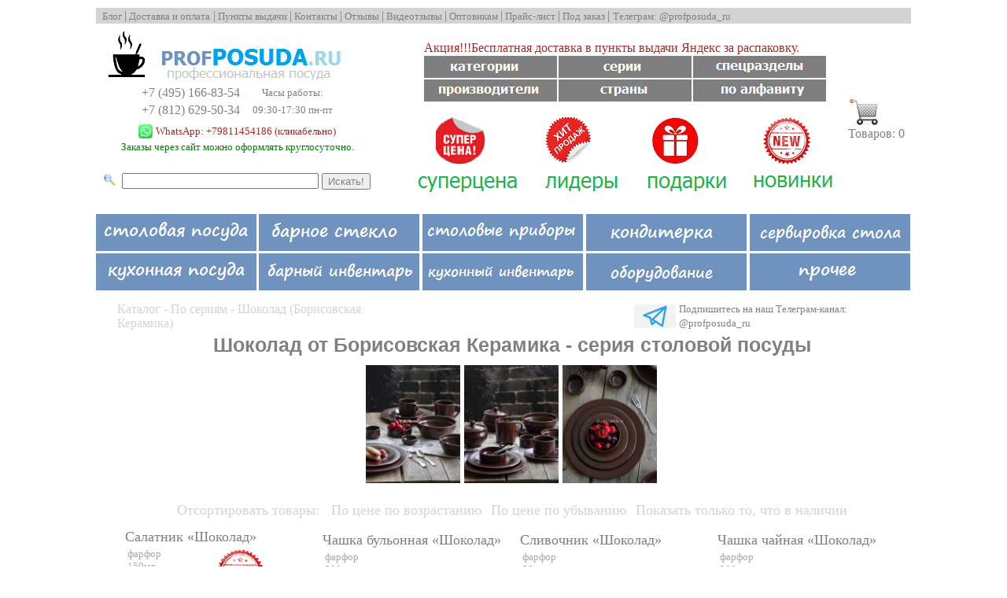

--- FILE ---
content_type: text/html; charset=UTF-8
request_url: https://profposuda.ru/serie.php?id=2545
body_size: 9504
content:

<head>
    <meta http-equiv="Content-Type" content="text/html; charset=utf-8" />
	<link rel="stylesheet" type="text/css" href="css/style.css">
    <title>Шоколад от Борисовская Керамика - cерия столовой посуды</title>
</head>
<body link="brown" alink="brown" vlink="brown">
<div >
<table align="center" id="tbl" border="0" width=98% CELLPADDING="2" CELLSPACING="2" id="indextable">
    <tr>
        <td><!DOCTYPE html PUBLIC "-//W3C//DTD XHTML 1.0 Transitional//EN" "http://www.w3.org/TR/xhtml1/DTD/xhtml1-transitional.dtd">

<html xmlns="http://www.w3.org/1999/xhtml">
<head>
	<!-- Yandex.Metrika counter -->
<script type="text/javascript" >
	(function(m,e,t,r,i,k,a){m[i]=m[i]||function(){(m[i].a=m[i].a||[]).push(arguments)};
	m[i].l=1*new Date();k=e.createElement(t),a=e.getElementsByTagName(t)[0],k.async=1,k.src=r,a.parentNode.insertBefore(k,a)})
	(window, document, "script", "https://mc.yandex.ru/metrika/tag.js", "ym");
 
	ym(1440059, "init", {
		 clickmap:true,
		 trackLinks:true,
		 accurateTrackBounce:true
	});
 </script>
 <noscript><div><img src="https://mc.yandex.ru/watch/1440059" style="position:absolute; left:-9999px;" alt="" /></div></noscript>
 <!-- /Yandex.Metrika counter -->
	
</head>
<!--<!DOCTYPE HTML PUBLIC "-//W3C//DTD HTML 4.01 Transitional//EN" 
		"http://www.w3.org/TR/html4/loose.dtd">
-->
<html>
<head>
		

    <title></title>
	<meta http-equiv="Content-Type" content="text/html; charset=utf-8" />
	<link rel="stylesheet" type="text/css" href="css/style.css">
	<link rel="shortcut icon" href="favicon.ico" type="image/x-icon">


	<!-- Put this script tag to the <head> of your page -->
		<!--
<script type="text/javascript" src="//vk.com/js/api/openapi.js?117"></script>
<script type="text/javascript">
  VK.init({apiId: 2307096, onlyWidgets: true});
</script>
-->
<!-- Кнопка Обратный звонок 
<script type="text/javascript">
    document.write(unescape("%3Cscript src='" + "//yandex.mightycall.ru/CallbackWidget/js/MightyCallCBW.js' type='text/javascript'%3E%3C/script%3E"));   
    document.write(unescape("%3Cscript src='" + "//mightycallstorage.blob.core.windows.net/cbw/a6106938-d91a-461a-84a0-11c65abec348__widget.js' type='text/javascript'%3E%3C/script%3E"));
</script>
<script type="text/javascript">
    InitCallbackWidget();
</script>
-->
<!-- Кнопка Обратный звонок -->

<!-- Кнопка Звонок с сайта 
<script type="text/javascript">
    document.write(unescape("%3Cscript src='" + "//yandex.mightycall.ru/c2c/js/MightyCallC2C_5.4.js' type='text/javascript'%3E%3C/script%3E"));   
    document.write(unescape("%3Cscript src='" + "//mightycallstorage.blob.core.windows.net/c2cjss/f0e48615-b2e0-4417-9841-192a3576a709.js' type='text/javascript'%3E%3C/script%3E"));
</script>
<script type="text/javascript">
    InitClick2Call();
</script>
-->
<!-- Кнопка Звонок с сайта -->

<!-- Put this script tag to the <head> of your page -->
	<!--
<script type="text/javascript" src="http://vk.com/js/api/share.js?92" charset="windows-1251"></script>
</script>
<script type="text/javascript" src="http://ajax.googleapis.com/ajax/libs/jquery/1.5/jquery.min.js"></script>
<script type="text/javascript">

$(document).ready(function(){

for (var i=1;i<6;i++)
{
$("font.super".i).mouseover(function(){ $("font.super".i).css("color","red");});
 $("font.super".i).mouseout(function(){ $("font.super".i).css("color","gray");});
}
/*
   $("font.super1").mouseover(function(){ $("font.super1").css("color","red");});
   $("font.super1").mouseout(function(){ $("font.super1").css("color","gray");});
    $("font.super2").mouseover(function(){ $("font.super2").css("color","red");});
   $("font.super2").mouseout(function(){ $("font.super2").css("color","gray");});
    $("font.super3").mouseover(function(){ $("font.super3").css("color","red");});
   $("font.super3").mouseout(function(){ $("font.super3").css("color","gray");});
    $("font.super4").mouseover(function(){ $("font.super4").css("color","red");});
   $("font.super4").mouseout(function(){ $("font.super4").css("color","gray");});
    $("font.super5").mouseover(function(){ $("font.super5").css("color","red");});
   $("font.super5").mouseout(function(){ $("font.super5").css("color","gray");});
    $("font.super6").mouseover(function(){ $("font.super6").css("color","red");});
   $("font.super6").mouseout(function(){ $("font.super6").css("color","gray");});
   $("font.super7").mouseover(function(){ $("font.super7").css("color","red");});
   $("font.super7").mouseout(function(){ $("font.super7").css("color","gray");});
    $("font.super8").mouseover(function(){ $("font.super8").css("color","red");});
   $("font.super8").mouseout(function(){ $("font.super8").css("color","gray");});
    $("font.super9").mouseover(function(){ $("font.super9").css("color","red");});
   $("font.super9").mouseout(function(){ $("font.super9").css("color","gray");});
    $("font.super10").mouseover(function(){ $("font.super10").css("color","red");});
   $("font.super10").mouseout(function(){ $("font.super10").css("color","gray");});
    $("font.super11").mouseover(function(){ $("font.super11").css("color","red");});
   $("font.super11").mouseout(function(){ $("font.super11").css("color","gray");});
    $("font.super12").mouseover(function(){ $("font.super12").css("color","red");});
   $("font.super12").mouseout(function(){ $("font.super12").css("color","gray");});
   $("font.super13").mouseover(function(){ $("font.super13").css("color","red");});
   $("font.super13").mouseout(function(){ $("font.super13").css("color","gray");});
    $("font.super14").mouseover(function(){ $("font.super14").css("color","red");});
   $("font.super14").mouseout(function(){ $("font.super14").css("color","gray");});
    $("font.super15").mouseover(function(){ $("font.super15").css("color","red");});
   $("font.super15").mouseout(function(){ $("font.super15").css("color","gray");});
    $("font.super16").mouseover(function(){ $("font.super16").css("color","red");});
   $("font.super16").mouseout(function(){ $("font.super16").css("color","gray");});
    $("font.super17").mouseover(function(){ $("font.super17").css("color","red");});
   $("font.super17").mouseout(function(){ $("font.super17").css("color","gray");});
    $("font.super18").mouseover(function(){ $("font.super18").css("color","red");});
   $("font.super18").mouseout(function(){ $("font.super18").css("color","gray");});
*/

});  
</script>
-->
<!--
 <script type='text/javascript'>
				function suggest(value){
				   document.getElementById('res').style.display='block';
				   var xhttp=new XMLHttpRequest();
				   xhttp.onreadystatechange=function(){
				   if (xhttp.readyState==4 && xhttp.status==200)
					  document.getElementById('res').innerHTML=xhttp.responseText;
				   }
				   xhttp.open('GET','suggest.php?word='+encodeURI(value),true);
				   xhttp.send();
				}
				function complete(content){
				   document.getElementById('enter').value=content;
				   //document.getElementById('res').style.display='none';
				}
</script>
-->
  <style type="text/css">
   .b1 {
    
    color: gray; /* Белые буквы */ 
    
   }
			   td.col1 { background: lightgray; color: gray; }
			   a { 
				text-decoration: none; /* Отменяем подчеркивание у ссылки */
			   } 
			 table.hit{
			 border-style: dotted;
			 }
			 body {
			  margin: 0;
			}

			#suggest
			{
			list-style-type:none;
			margin:0px;
			padding:0px;
			position:absolute;
			top:80px;
			left:8px;
			width:254px;
			border-style:solid;
			border-width:1px;
			}
			#suggest li
			{
			width:254px;
			font-size:18px;
			height:26px;
			}
			#enter
			{
			width:250px;
			height:20px;
			font-size:20px;
			}
  </style>
 
</head>
<body>

<div id="borderbottom">
<table border="0" width=1040px CELLPADDING="2" CELLSPACING="2" align="center">
	<tr>
	<td width=10%>
	</td>
	<td width="80%"  align=center height="100%" valign="top">
							<table border=0 width="1040px">
							<tr>
							<td colspan=3 class="col1" align=left valign=top>	
							
							<!--&nbsp;<a href="akcia.php"><font face="Verdana" color=gray size="2" id="profile_title3" class=super2> Доставка 0 руб.</font></a>		-->				
							&nbsp;<a href="blog/index.php"><font face="Verdana" color=gray size="2" id="profile_title3" class=super4> Блог </font></a>
						  |<a href="dostavka.php"><font face="Verdana" color=gray size="2" id="profile_title3" class=super4> Доставка и оплата</font></a>
						  |<a href="pvz.php"><font face="Verdana" color=gray size="2" id="profile_title3" class=super4> Пункты выдачи </font></a>
						 |<a href="kontakty.php"><font face="Verdana" color=gray size="2" id="profile_title3" class=super5> Контакты </font></a>
						|<a href="fotootzyv.php"><font face="Verdana" color=gray size="2" id="profile_title3" class=super6> Отзывы </font></a>
						|<a href="otzyvy.php"><font face="Verdana" color=gray size="2" id="profile_title3" class=super6> Видеотзывы </font></a>
						|<a href="optom.php"><font face="Verdana" color=gray size="2" id="profile_title3" class=super6> Оптовикам </font></a>
						|<a href="price.xls"><font face="Verdana" color=gray size="2" id="profile_title3" class=super6> Прайс-лист </font></a>
						|<a href="pod_zakaz.php"><font face="Verdana" color=gray size="2" id="profile_title3" class=super6> Под заказ </font></a>|
	                    <a target='_blanc' href="https://t.me/profposuda_ru"><font face="Verdana" color=gray size="2" id="profile_title3" class=super6>Телеграм: @profposuda_ru</font></a>	</td>
							
							</tr>
							<tr>
							<td colspan=3 height=3%>	
							
							</td>
							</tr>
							
							<tr>
							<td>
							<table><tr><td align=center>
							<!--<div align=center>
							<form name=form2 method="post">
														<!--<input name="callme" size=9 type='text'><input class="b1" type="submit" value="Заказать звонок!"></form>-->
							</div>
							<a href="http://profposuda.ru"><img src="http://profposuda.ru/design_images/newlogo.png" border="0"></a>
							<table><tr><td align=center>
						
							<table>
							<tr><td>
							<a href="tel:+74951668354"><font color=gray face='tahoma,verdana' size=3>+7 (495) 166-83-54</font></a></td><td align=center><font color=gray face='tahoma,verdana' size=2>&nbsp;&nbsp;&nbsp; Часы работы:</td> 
							</tr><tr><td>
							<a href="tel:+78126295034"><font color=gray face='tahoma,verdana' size=3>+7 (812) 629-50-34</font></a></td><td align=center><font color=gray face='tahoma,verdana' size=2>&nbsp;&nbsp;&nbsp; 09:30-17:30 пн-пт</td> 
							</tr></table>
						
							
							</td></tr></table>
							<div align=center> 
								<table>
									<tr><td>
											<img src="dop_images/WhatsApp_logo16*16.png" width=18>
									</td><td>
								<font face="tahoma,Verdana" color=gray size="2"><a target="_blank" href="https://api.whatsapp.com/send?phone=79811454186">WhatsApp: +79811454186 (кликабельно)</a></font>
								<!--<font face="tahoma,Verdana" color=gray size="2"><a target="_blank" href="https://api.whatsapp.com/send?phone=79811454186">WhatsApp: +79850486592 (кликабельно)</a></font>-->
								
									</td></tr>
								</table>
							
							
							<font face="tahoma,Verdana" color=green size="2">Заказы через сайт можно оформлять круглосуточно.</font>
							<!--<br>Обработаем заказы 9 января. Доставки с 10 января.</font>-->
							
						<!--	<br><font face="tahoma,Verdana" color=red size="2">Заказы, оформленные в праздничные дни,<br>будут обработаны, начиная с 12 января 2026 г.</font>-->
							<!--<br>Обрабатываем заказы в рабочие дни в рабочее время.-->
								<!--<br><font face="tahoma,Verdana" color=gray size="2">Обрабатываем в рабочее время: 09:30-17:30 пн-пт<font>-->
							<!--	<br>Для Москвы нет минимальной суммы заказа.<br>Минимальный заказ для других регионов: 1000 руб.-->
								<!--<br><font face="tahoma,Verdana" color=gray size="2"></font> <font face="tahoma,Verdana" color=darkgray size="2">Емейл: profposuda.ru@yandex.ru</font>-->
							<br>
							<!--<font face="tahoma,Verdana" color=gray size="2">Заказы можно оформлять и оплачивать круглосуточно.<br>Ближайшие доставки и отправки с 11-12 января 2021г.<br>-->
							</div>
							</td></tr><tr><td align=center>
							<br><form name=form1 action="search.php" method="post">
							<table><tr>
							<td valign=middle><img src="http://profposuda.ru/dop_images/poisk.png" height=15>&nbsp;</td><td valign=middle><input name="phrase" autocomplete="off" size=36 id='enter' type='text' onkeyup='suggest(value)' ></td><td valign=middle><input class="b1" type="submit" value="Искать!"></form></td>
							</tr></table>
							<!--<div id='res'> </div>-->
							</td></tr></table>
							
							</td>
							<td valign=middle>
																					<table align=center border=0 cellspacing=0 >
																					<tr rowspan=3>
																					    <font color=gray>&nbsp;&nbsp;&nbsp;&nbsp;&nbsp;&nbsp;<a href='https://profposuda.ru/akcia.php'>Акция!!!Бесплатная доставка в пункты выдачи Яндекс за распаковку.</a></font> 
																					
																					</tr>    
																					<tr>
																					<td>
																					 <a href="catalog_new.php"><img src="http://profposuda.ru/design_images/smallmenu1.png" ></a>
																					</td>
																					<td>
																					 <a href="serie.php"><img src="http://profposuda.ru/design_images/smallmenu2.png" ></a>
																					</td>
																					<td>
																					 <a href="specrazdel.php"><img src="http://profposuda.ru/design_images/smallmenu3.png" ></a>
																					</td>
																											
																					</tr>
																					<tr>
																					<td>
																					 <a href="vendor.php"><img src="http://profposuda.ru/design_images/smallmenu4.png" ></a>
																					</td>
																					<td>
																					 <a href="country.php"><img src="http://profposuda.ru/design_images/smallmenu5.png" ></a>
																					</td>
																					<td>
																					 <a href="letters.php"><img src="http://profposuda.ru/design_images/smallmenu6.png" ></a>
																					</td>
																					</tr>
																					</table>
																	<br><div class=hit>
															  <table align=center border=0 cellspacing=0 width=100%>
																					<tr>
																					<td>
																					<a href="superprice.php"><center><img src="http://profposuda.ru/design_images/supercena.png" height=60 ></center></a>
																					</td>
																					<td>
																					<a href="lider.php"><center><img src="http://profposuda.ru/design_images/hit.png" height=60 ></center></a>
																					</td>
																					<td>
																					<a href="podarki.php"><center><img src="http://profposuda.ru/design_images/podarok.jpg" height=60></center></a>
																					</td>
																					<td>
																					<a href="novinki.php"><center><img src="http://profposuda.ru/design_images/new.png" height=60></center></a>
																					</td>
																					</tr>
																											
																					
																					</table>
																					<table align=center border=0 cellspacing=0 width=100%>
																					<tr>
																					<td>
																					<a href="superprice.php"><center><img src="http://profposuda.ru/design_images/supercena3.png" ></center></a>
																					</td>
																					<td>
																					<a href="lider.php"><center><img src="http://profposuda.ru/design_images/hit3.png" ></center></a>
																					</td>
																					<td>
																					<a href="podarki.php"><center><img src="http://profposuda.ru/design_images/podarok3.png" ></center></a>
																					</td>
																					<td>
																					<a href="novinki.php"><center><img src="http://profposuda.ru/design_images/new3.png" ></center></a>
																					</td>
																					</tr>
																					
																											
																					
																					</table>
															</div>
										</td>
										<td>
										<a href="shop_cart.php"><img src="http://profposuda.ru/dop_images/cart.png" height=40 border="0"></a><br>
										<font color=gray>Товаров: 
										0</font>
										</td>
										
										</tr>
										</table>
	</td>
	
	<td width=10%>
	</td>
 </tr>
          
</table>
				<table width=1040px  align=center cellspacing=1px cellpadding=1px>
						<tr>
						<td>
						<a href="serie.php?cat=1"><img src="http://profposuda.ru/design_images/newmenu1.png" ></a>
						</td>
						<td>
								<a href="serie.php?cat=2"><img src="http://profposuda.ru/design_images/newmenu3.png" ></a>
						
						</td>
						<td>
								<a href="serie.php?cat=3"><img src="http://profposuda.ru/design_images/newmenu6.png" ></a>
								
						</td>
						<td>
						<a href="catalog_new.php?id=8"><img src="http://profposuda.ru/design_images/newmenu4.png" ></a>
						</td>
						<td>
						<a href="catalog_new.php?id=4"><img src="http://profposuda.ru/design_images/newmenu9.png" ></a>
						</td>
						</tr>
						<tr>
						<td>
								<a href="catalog_new.php?id=2"><img src="http://profposuda.ru/design_images/newmenu2.png" ></a>
						</td>
						<td>
						<a href="catalog_new.php?id=5"><img src="http://profposuda.ru/design_images/newmenu7.png" ></a>
						</td>
						<td>
						<a href="catalog_new.php?id=3"><img src="http://profposuda.ru/design_images/newmenu8.png" ></a>
						</td>
						<td>
						<a href="catalog_new.php?id=9"><img src="http://profposuda.ru/design_images/newmenu10.png" ></a>
						</td>
						<td>
						<a href="catalog_new.php?id=10"><img src="http://profposuda.ru/design_images/newmenu11.png" ></a>
						</td>
						</tr>
						</table>
</div>

</body>
</html>
    </tr>

    <tr>
        <td>
            <table border=0 width=100% CELLPADDING="2" CELLSPACING="2" align="center">
                <tr>
                    <td width=10% valign=top>

                        <table border="0" width=100% CELLPADDING="2" CELLSPACING="2" align="center">
                            <tr>
                                <td>								 
								 <br><br><br>
								<!-- <script type="text/javascript" src="//vk.com/js/api/openapi.js?117"></script> -->

								
                            </tr>
                            <tr>
                                <td>
                            </tr>


                        </table>

                    <td width=80% valign="top" align="center">
                        <table border=0 valign=top><tr><td align=left><p align=left><a href="http://profposuda.ru/catalog_new.php"><font color=lightgray>Каталог</a> - <a href="http://profposuda.ru/serie.php?cat=1"><font color=lightgray>По сериям</a> - Шоколад (Борисовская Керамика)</p></td><td width=30%></td><td>									<a target='_blanc' href="https://t.me/profposuda_ru"><img src="http://profposuda.ru/dop_images/telegram.png" height=30 border="0"></a>
									</td><td>
									<a target='_blanc' href="https://t.me/profposuda_ru"><font face="tahoma,Verdana" color=gray size="2">Подпишитесь на наш Телеграм-канал: @profposuda_ru</font></a>&nbsp;&nbsp;&nbsp;								
									</td></tr></table></font><h1><font color=gray>Шоколад от Борисовская Керамика - cерия столовой посуды</h1><table><tr><td align=center></td></tr><tr><td><table><tr><td><a href='series_gallery/2545/IMG_7537-01.jpeg'><img src='http://profposuda.ru/series_gallery/2545/IMG_7537-01.jpeg' alt='Шоколад () Борисовская Керамика' title='Шоколад () Борисовская Керамика' height='150' /></a></td><td><a href='series_gallery/2545/IMG_7550-01.jpeg'><img src='http://profposuda.ru/series_gallery/2545/IMG_7550-01.jpeg' alt='Шоколад () Борисовская Керамика' title='Шоколад () Борисовская Керамика' height='150' /></a></td><td><a href='series_gallery/2545/IMG_7560-01.jpeg'><img src='http://profposuda.ru/series_gallery/2545/IMG_7560-01.jpeg' alt='Шоколад () Борисовская Керамика' title='Шоколад () Борисовская Керамика' height='150' /></a></td></tr></table></td></tr></table>									
									<!-- Put this div tag to the place, where the Like block will be
									<div align="right" id="vk_like"></div>
									<script type="text/javascript">
									VK.Widgets.Like("vk_like", {type: "button"});
									</script>
									 -->
									
									<br><font color=lightgray face=tahoma,verdana size=4>Отсортировать товары:&nbsp;&nbsp;&nbsp;</font><a href='?id=2545&sort=1'><font color=lightgray face=tahoma,verdana size=4>По цене по возрастанию</font></a>&nbsp;&nbsp;&nbsp;<a href='?id=2545&sort=2'><font color=lightgray face=tahoma,verdana size=4>По цене по убыванию</font></a>&nbsp;&nbsp;&nbsp;<a href=serie.php?id=2545&available><font color=lightgray size=4>Показать только то, что в наличии</font></a><br><table cellspacing=5 cellpadding=5><tr><td><table><tr><td><a href=offer.php?uid=1044468><font color=gray size=4 face='Segoe Print,Tahoma'>Салатник «Шоколад»</font><br><table><tr><td><font color=DarkGray size=2 face='Tahoma,Verdana'> фарфор</font><br><font color=DarkGray size=2 face='Tahoma,Verdana'> 150мл</font><br><font color=DarkGray size=2 face='Tahoma,Verdana'> D=100, H=35мм</font><br><font color=DarkGray size=2 face='Tahoma,Verdana'> темно-коричневый</font><br></td><td><img src='http://profposuda.ru/design_images/new.png' height=60></td></tr></table></a></td></tr><tr><td><a href=offer.php?uid=1044468><img alt="Салатник «Шоколад»  фарфор  150мл Борисовская Керамика" title="Салатник «Шоколад»  фарфор  150мл Борисовская Керамика" src=offers_images_new/1044468//1044468.jpg width=230></a></td></tr><tr><td><img src='http://profposuda.ru/dop_images/videoobzor.png' width=90> <br><font color=DarkGray face='tahoma,verdana' size=3>Производитель <font color=gray face='tahoma,verdana' size=3>Борисовская Керамика</font><br><font color=DarkGray face='tahoma,verdana' size=3>Серия: <font color=gray face='tahoma,verdana' size=3>Шоколад</font><Br><font color=DarkGray face='tahoma,verdana' size=3>Страна: <font color=gray face='tahoma,verdana' size=3>РОССИЯ</font><br><font color=DarkGray face='tahoma,verdana' size=3>Артикул: <font color=gray face='tahoma,verdana' size=3>1044468</font><br><font color=DarkGray face='tahoma,verdana' size=3>На складе:</font> <font color=brown face='tahoma,verdana' size=3>0 шт. <a target='_blanc' href='https://profposuda.ru/pod_zakaz.php'><font color=gray face='tahoma,verdana' size=3><u>под заказ?</u></font></a></td></tr><tr><td><font color=DarkGray face='tahoma,verdana' size=3>Цена: <font color=gray face='tahoma,verdana' size=3>159 руб.</font></a></td></tr><tr><td><a href=offer.php?uid=1044468><img align=middle src='http://profposuda.ru/dop_images/buy4.png' width=130></a></td></tr></table></td><td><table><tr><td><a href=offer.php?uid=1034718><font color=gray size=4 face='Segoe Print,Tahoma'>Чашка бульонная «Шоколад»</font><br><table><tr><td><font color=DarkGray size=2 face='Tahoma,Verdana'> фарфор</font><br><font color=DarkGray size=2 face='Tahoma,Verdana'> 300мл</font><br><font color=DarkGray size=2 face='Tahoma,Verdana'> D=115,H=55мм</font><br><font color=DarkGray size=2 face='Tahoma,Verdana'> тем.корич.</font><br></td><td></td></tr></table></a></td></tr><tr><td><a href=offer.php?uid=1034718><img alt="Чашка бульонная «Шоколад»  фарфор  300мл Борисовская Керамика" title="Чашка бульонная «Шоколад»  фарфор  300мл Борисовская Керамика" src=offers_images_new/1034718//1034718.jpg width=230></a></td></tr><tr><td><br><font color=DarkGray face='tahoma,verdana' size=3>Производитель <font color=gray face='tahoma,verdana' size=3>Борисовская Керамика</font><br><font color=DarkGray face='tahoma,verdana' size=3>Серия: <font color=gray face='tahoma,verdana' size=3>Шоколад</font><Br><font color=DarkGray face='tahoma,verdana' size=3>Страна: <font color=gray face='tahoma,verdana' size=3>РОССИЯ</font><br><font color=DarkGray face='tahoma,verdana' size=3>Артикул: <font color=gray face='tahoma,verdana' size=3>1034718</font><br><font color=DarkGray face='tahoma,verdana' size=3>На складе:</font> <font color=brown face='tahoma,verdana' size=3>0 шт. <a target='_blanc' href='https://profposuda.ru/pod_zakaz.php'><font color=gray face='tahoma,verdana' size=3><u>под заказ?</u></font></a></td></tr><tr><td><font color=DarkGray face='tahoma,verdana' size=3>Цена: <font color=gray face='tahoma,verdana' size=3>419 руб.</font></a></td></tr><tr><td><a href=offer.php?uid=1034718><img align=middle src='http://profposuda.ru/dop_images/buy4.png' width=130></a></td></tr></table></td><td><table><tr><td><a href=offer.php?uid=1021595><font color=gray size=4 face='Segoe Print,Tahoma'>Сливочник «Шоколад»</font><br><table><tr><td><font color=DarkGray size=2 face='Tahoma,Verdana'> фарфор</font><br><font color=DarkGray size=2 face='Tahoma,Verdana'> 50мл</font><br><font color=DarkGray size=2 face='Tahoma,Verdana'> D=6.5,H=4см</font><br><font color=DarkGray size=2 face='Tahoma,Verdana'> темно-коричневая</font><br></td><td></td></tr></table></a></td></tr><tr><td><a href=offer.php?uid=1021595><img alt="Сливочник «Шоколад»  фарфор  50мл Борисовская Керамика" title="Сливочник «Шоколад»  фарфор  50мл Борисовская Керамика" src=offers_images_new/1021595//1021595.jpg width=230></a></td></tr><tr><td><br><font color=DarkGray face='tahoma,verdana' size=3>Производитель <font color=gray face='tahoma,verdana' size=3>Борисовская Керамика</font><br><font color=DarkGray face='tahoma,verdana' size=3>Серия: <font color=gray face='tahoma,verdana' size=3>Шоколад</font><Br><font color=DarkGray face='tahoma,verdana' size=3>Страна: <font color=gray face='tahoma,verdana' size=3>РОССИЯ</font><br><font color=DarkGray face='tahoma,verdana' size=3>Артикул: <font color=gray face='tahoma,verdana' size=3>1021595</font><br><font color=DarkGray face='tahoma,verdana' size=3>На складе:</font> <font color=brown face='tahoma,verdana' size=3>41 шт.</td></tr><tr><td><font color=DarkGray face='tahoma,verdana' size=3>Цена: <font color=gray face='tahoma,verdana' size=3>317 руб.</font></a></td></tr><tr><td><a href=offer.php?uid=1021595><img align=middle src='http://profposuda.ru/dop_images/buy4.png' width=130></a></td></tr></table></td><td><table><tr><td><a href=offer.php?uid=1021594><font color=gray size=4 face='Segoe Print,Tahoma'>Чашка чайная «Шоколад»</font><br><table><tr><td><font color=DarkGray size=2 face='Tahoma,Verdana'> фарфор</font><br><font color=DarkGray size=2 face='Tahoma,Verdana'> 200мл</font><br><font color=DarkGray size=2 face='Tahoma,Verdana'> D=8,H=6см</font><br><font color=DarkGray size=2 face='Tahoma,Verdana'> темно-коричневая</font><br></td><td></td></tr></table></a></td></tr><tr><td><a href=offer.php?uid=1021594><img alt="Чашка чайная «Шоколад»  фарфор  200мл Борисовская Керамика" title="Чашка чайная «Шоколад»  фарфор  200мл Борисовская Керамика" src=offers_images_new/1021594//1021594.jpg width=230></a></td></tr><tr><td><br><font color=DarkGray face='tahoma,verdana' size=3>Производитель <font color=gray face='tahoma,verdana' size=3>Борисовская Керамика</font><br><font color=DarkGray face='tahoma,verdana' size=3>Серия: <font color=gray face='tahoma,verdana' size=3>Шоколад</font><Br><font color=DarkGray face='tahoma,verdana' size=3>Страна: <font color=gray face='tahoma,verdana' size=3>РОССИЯ</font><br><font color=DarkGray face='tahoma,verdana' size=3>Артикул: <font color=gray face='tahoma,verdana' size=3>1021594</font><br><font color=DarkGray face='tahoma,verdana' size=3>На складе:</font> <font color=brown face='tahoma,verdana' size=3>11 шт.</td></tr><tr><td><font color=DarkGray face='tahoma,verdana' size=3>Цена: <font color=gray face='tahoma,verdana' size=3>240 руб.</font></a></td></tr><tr><td><a href=offer.php?uid=1021594><img align=middle src='http://profposuda.ru/dop_images/buy4.png' width=130></a></td></tr></table></td></tr><tr><td><table><tr><td><a href=offer.php?uid=1021593><font color=gray size=4 face='Segoe Print,Tahoma'>Кружка «Шоколад»</font><br><table><tr><td><font color=DarkGray size=2 face='Tahoma,Verdana'> фарфор</font><br><font color=DarkGray size=2 face='Tahoma,Verdana'> 400мл</font><br><font color=DarkGray size=2 face='Tahoma,Verdana'> D=9,H=10см</font><br><font color=DarkGray size=2 face='Tahoma,Verdana'> темно-коричневая</font><br></td><td></td></tr></table></a></td></tr><tr><td><a href=offer.php?uid=1021593><img alt="Кружка «Шоколад»  фарфор  400мл Борисовская Керамика" title="Кружка «Шоколад»  фарфор  400мл Борисовская Керамика" src=offers_images_new/1021593//1021593.jpg width=230></a></td></tr><tr><td><br><font color=DarkGray face='tahoma,verdana' size=3>Производитель <font color=gray face='tahoma,verdana' size=3>Борисовская Керамика</font><br><font color=DarkGray face='tahoma,verdana' size=3>Серия: <font color=gray face='tahoma,verdana' size=3>Шоколад</font><Br><font color=DarkGray face='tahoma,verdana' size=3>Страна: <font color=gray face='tahoma,verdana' size=3>РОССИЯ</font><br><font color=DarkGray face='tahoma,verdana' size=3>Артикул: <font color=gray face='tahoma,verdana' size=3>1021593</font><br><font color=DarkGray face='tahoma,verdana' size=3>На складе:</font> <font color=brown face='tahoma,verdana' size=3>0 шт. <a target='_blanc' href='https://profposuda.ru/pod_zakaz.php'><font color=gray face='tahoma,verdana' size=3><u>под заказ?</u></font></a></td></tr><tr><td><font color=DarkGray face='tahoma,verdana' size=3>Цена: <font color=gray face='tahoma,verdana' size=3>276 руб.</font></a></td></tr><tr><td><a href=offer.php?uid=1021593><img align=middle src='http://profposuda.ru/dop_images/buy4.png' width=130></a></td></tr></table></td><td><table><tr><td><a href=offer.php?uid=1021591><font color=gray size=4 face='Segoe Print,Tahoma'>Горшок для запекания «Шоколад»</font><br><table><tr><td><font color=DarkGray size=2 face='Tahoma,Verdana'> фарфор</font><br><font color=DarkGray size=2 face='Tahoma,Verdana'> 500мл</font><br><font color=DarkGray size=2 face='Tahoma,Verdana'> D=11.5,H=11.5см</font><br><font color=DarkGray size=2 face='Tahoma,Verdana'> темно-коричневая</font><br></td><td></td></tr></table></a></td></tr><tr><td><a href=offer.php?uid=1021591><img alt="Горшок для запекания «Шоколад»  фарфор  500мл Борисовская Керамика" title="Горшок для запекания «Шоколад»  фарфор  500мл Борисовская Керамика" src=offers_images_new/1021591//1021591.jpg width=230></a></td></tr><tr><td><br><font color=DarkGray face='tahoma,verdana' size=3>Производитель <font color=gray face='tahoma,verdana' size=3>Борисовская Керамика</font><br><font color=DarkGray face='tahoma,verdana' size=3>Серия: <font color=gray face='tahoma,verdana' size=3>Шоколад</font><Br><font color=DarkGray face='tahoma,verdana' size=3>Страна: <font color=gray face='tahoma,verdana' size=3>РОССИЯ</font><br><font color=DarkGray face='tahoma,verdana' size=3>Артикул: <font color=gray face='tahoma,verdana' size=3>1021591</font><br><font color=DarkGray face='tahoma,verdana' size=3>На складе:</font> <font color=brown face='tahoma,verdana' size=3>0 шт. <a target='_blanc' href='https://profposuda.ru/pod_zakaz.php'><font color=gray face='tahoma,verdana' size=3><u>под заказ?</u></font></a></td></tr><tr><td><font color=DarkGray face='tahoma,verdana' size=3>Цена: <font color=gray face='tahoma,verdana' size=3>337 руб.</font></a></td></tr><tr><td><a href=offer.php?uid=1021591><img align=middle src='http://profposuda.ru/dop_images/buy4.png' width=130></a></td></tr></table></td><td><table><tr><td><a href=offer.php?uid=1021590><font color=gray size=4 face='Segoe Print,Tahoma'>Соусник «Шоколад»</font><br><table><tr><td><font color=DarkGray size=2 face='Tahoma,Verdana'> фарфор</font><br><font color=DarkGray size=2 face='Tahoma,Verdana'> 30мл</font><br><font color=DarkGray size=2 face='Tahoma,Verdana'> D=6,H=2.5см</font><br><font color=DarkGray size=2 face='Tahoma,Verdana'> темно-коричневая</font><br></td><td></td></tr></table></a></td></tr><tr><td><a href=offer.php?uid=1021590><img alt="Соусник «Шоколад»  фарфор  30мл Борисовская Керамика" title="Соусник «Шоколад»  фарфор  30мл Борисовская Керамика" src=offers_images_new/1021590//1021590.jpg width=230></a></td></tr><tr><td><img src='http://profposuda.ru/dop_images/videoobzor.png' width=90> <br><font color=DarkGray face='tahoma,verdana' size=3>Производитель <font color=gray face='tahoma,verdana' size=3>Борисовская Керамика</font><br><font color=DarkGray face='tahoma,verdana' size=3>Серия: <font color=gray face='tahoma,verdana' size=3>Шоколад</font><Br><font color=DarkGray face='tahoma,verdana' size=3>Страна: <font color=gray face='tahoma,verdana' size=3>РОССИЯ</font><br><font color=DarkGray face='tahoma,verdana' size=3>Артикул: <font color=gray face='tahoma,verdana' size=3>1021590</font><br><font color=DarkGray face='tahoma,verdana' size=3>На складе:</font> <font color=brown face='tahoma,verdana' size=3>166 шт.</td></tr><tr><td><font color=DarkGray face='tahoma,verdana' size=3>Цена: <font color=gray face='tahoma,verdana' size=3>174 руб.</font></a></td></tr><tr><td><a href=offer.php?uid=1021590><img align=middle src='http://profposuda.ru/dop_images/buy4.png' width=130></a></td></tr></table></td><td><table><tr><td><a href=offer.php?uid=1021588><font color=gray size=4 face='Segoe Print,Tahoma'>Салатник «Шоколад»</font><br><table><tr><td><font color=DarkGray size=2 face='Tahoma,Verdana'> фарфор</font><br><font color=DarkGray size=2 face='Tahoma,Verdana'> 300мл</font><br><font color=DarkGray size=2 face='Tahoma,Verdana'> D=13,H=5.5см</font><br><font color=DarkGray size=2 face='Tahoma,Verdana'> темно-коричневая</font><br></td><td></td></tr></table></a></td></tr><tr><td><a href=offer.php?uid=1021588><img alt="Салатник «Шоколад»  фарфор  300мл Борисовская Керамика" title="Салатник «Шоколад»  фарфор  300мл Борисовская Керамика" src=offers_images_new/1021588//1021588.jpg width=230></a></td></tr><tr><td><br><font color=DarkGray face='tahoma,verdana' size=3>Производитель <font color=gray face='tahoma,verdana' size=3>Борисовская Керамика</font><br><font color=DarkGray face='tahoma,verdana' size=3>Серия: <font color=gray face='tahoma,verdana' size=3>Шоколад</font><Br><font color=DarkGray face='tahoma,verdana' size=3>Страна: <font color=gray face='tahoma,verdana' size=3>РОССИЯ</font><br><font color=DarkGray face='tahoma,verdana' size=3>Артикул: <font color=gray face='tahoma,verdana' size=3>1021588</font><br><font color=DarkGray face='tahoma,verdana' size=3>На складе:</font> <font color=brown face='tahoma,verdana' size=3>38 шт.</td></tr><tr><td><font color=DarkGray face='tahoma,verdana' size=3>Цена: <font color=gray face='tahoma,verdana' size=3>290 руб.</font></a></td></tr><tr><td><a href=offer.php?uid=1021588><img align=middle src='http://profposuda.ru/dop_images/buy4.png' width=130></a></td></tr></table></td></tr><tr><td><table><tr><td><a href=offer.php?uid=1021587><font color=gray size=4 face='Segoe Print,Tahoma'>Салатник «Шоколад»</font><br><table><tr><td><font color=DarkGray size=2 face='Tahoma,Verdana'> фарфор</font><br><font color=DarkGray size=2 face='Tahoma,Verdana'> 600мл</font><br><font color=DarkGray size=2 face='Tahoma,Verdana'> D=15.5,H=6см</font><br><font color=DarkGray size=2 face='Tahoma,Verdana'> темно-коричневая</font><br></td><td></td></tr></table></a></td></tr><tr><td><a href=offer.php?uid=1021587><img alt="Салатник «Шоколад»  фарфор  600мл Борисовская Керамика" title="Салатник «Шоколад»  фарфор  600мл Борисовская Керамика" src=offers_images_new/1021587//1021587.jpg width=230></a></td></tr><tr><td><br><font color=DarkGray face='tahoma,verdana' size=3>Производитель <font color=gray face='tahoma,verdana' size=3>Борисовская Керамика</font><br><font color=DarkGray face='tahoma,verdana' size=3>Серия: <font color=gray face='tahoma,verdana' size=3>Шоколад</font><Br><font color=DarkGray face='tahoma,verdana' size=3>Страна: <font color=gray face='tahoma,verdana' size=3>РОССИЯ</font><br><font color=DarkGray face='tahoma,verdana' size=3>Артикул: <font color=gray face='tahoma,verdana' size=3>1021587</font><br><font color=DarkGray face='tahoma,verdana' size=3>На складе:</font> <font color=brown face='tahoma,verdana' size=3>112 шт.</td></tr><tr><td><font color=DarkGray face='tahoma,verdana' size=3>Цена: <font color=gray face='tahoma,verdana' size=3>408 руб.</font></a></td></tr><tr><td><a href=offer.php?uid=1021587><img align=middle src='http://profposuda.ru/dop_images/buy4.png' width=130></a></td></tr></table></td><td><table><tr><td><a href=offer.php?uid=1021586><font color=gray size=4 face='Segoe Print,Tahoma'>Блюдце «Шоколад»</font><br><table><tr><td><font color=DarkGray size=2 face='Tahoma,Verdana'> фарфор</font><br><font color=DarkGray size=2 face='Tahoma,Verdana'> D=15.5,H=2см</font><br><font color=DarkGray size=2 face='Tahoma,Verdana'> темно-коричневое</font><br></td><td></td></tr></table></a></td></tr><tr><td><a href=offer.php?uid=1021586><img alt="Блюдце «Шоколад»  фарфор  D=15.5,H=2см Борисовская Керамика" title="Блюдце «Шоколад»  фарфор  D=15.5,H=2см Борисовская Керамика" src=offers_images_new/1021586//1021586.jpg width=230></a></td></tr><tr><td><img src='http://profposuda.ru/dop_images/videoobzor.png' width=90> <br><font color=DarkGray face='tahoma,verdana' size=3>Производитель <font color=gray face='tahoma,verdana' size=3>Борисовская Керамика</font><br><font color=DarkGray face='tahoma,verdana' size=3>Серия: <font color=gray face='tahoma,verdana' size=3>Шоколад</font><Br><font color=DarkGray face='tahoma,verdana' size=3>Страна: <font color=gray face='tahoma,verdana' size=3>РОССИЯ</font><br><font color=DarkGray face='tahoma,verdana' size=3>Артикул: <font color=gray face='tahoma,verdana' size=3>1021586</font><br><font color=DarkGray face='tahoma,verdana' size=3>На складе:</font> <font color=brown face='tahoma,verdana' size=3>101 шт.</td></tr><tr><td><font color=DarkGray face='tahoma,verdana' size=3>Цена: <font color=gray face='tahoma,verdana' size=3>166 руб.</font></a></td></tr><tr><td><a href=offer.php?uid=1021586><img align=middle src='http://profposuda.ru/dop_images/buy4.png' width=130></a></td></tr></table></td><td><table><tr><td><a href=offer.php?uid=1021585><font color=gray size=4 face='Segoe Print,Tahoma'>Тарелка мелкая «Шоколад»</font><br><table><tr><td><font color=DarkGray size=2 face='Tahoma,Verdana'> фарфор</font><br><font color=DarkGray size=2 face='Tahoma,Verdana'> D=24,H=2см</font><br><font color=DarkGray size=2 face='Tahoma,Verdana'> темно-коричневая</font><br></td><td></td></tr></table></a></td></tr><tr><td><a href=offer.php?uid=1021585><img alt="Тарелка мелкая «Шоколад»  фарфор  D=24,H=2см Борисовская Керамика" title="Тарелка мелкая «Шоколад»  фарфор  D=24,H=2см Борисовская Керамика" src=offers_images_new/1021585//1021585.jpg width=230></a></td></tr><tr><td><br><font color=DarkGray face='tahoma,verdana' size=3>Производитель <font color=gray face='tahoma,verdana' size=3>Борисовская Керамика</font><br><font color=DarkGray face='tahoma,verdana' size=3>Серия: <font color=gray face='tahoma,verdana' size=3>Шоколад</font><Br><font color=DarkGray face='tahoma,verdana' size=3>Страна: <font color=gray face='tahoma,verdana' size=3>РОССИЯ</font><br><font color=DarkGray face='tahoma,verdana' size=3>Артикул: <font color=gray face='tahoma,verdana' size=3>1021585</font><br><font color=DarkGray face='tahoma,verdana' size=3>На складе:</font> <font color=brown face='tahoma,verdana' size=3>0 шт. <a target='_blanc' href='https://profposuda.ru/pod_zakaz.php'><font color=gray face='tahoma,verdana' size=3><u>под заказ?</u></font></a></td></tr><tr><td><font color=DarkGray face='tahoma,verdana' size=3>Цена: <font color=gray face='tahoma,verdana' size=3>414 руб.</font></a></td></tr><tr><td><a href=offer.php?uid=1021585><img align=middle src='http://profposuda.ru/dop_images/buy4.png' width=130></a></td></tr></table></td><td><table><tr><td><a href=offer.php?uid=1021584><font color=gray size=4 face='Segoe Print,Tahoma'>Тарелка мелкая «Шоколад»</font><br><table><tr><td><font color=DarkGray size=2 face='Tahoma,Verdana'> фарфор</font><br><font color=DarkGray size=2 face='Tahoma,Verdana'> D=26,H=2см</font><br><font color=DarkGray size=2 face='Tahoma,Verdana'> темно-коричневая</font><br></td><td></td></tr></table></a></td></tr><tr><td><a href=offer.php?uid=1021584><img alt="Тарелка мелкая «Шоколад»  фарфор  D=26,H=2см Борисовская Керамика" title="Тарелка мелкая «Шоколад»  фарфор  D=26,H=2см Борисовская Керамика" src=offers_images_new/1021584//1021584.jpg width=230></a></td></tr><tr><td><br><font color=DarkGray face='tahoma,verdana' size=3>Производитель <font color=gray face='tahoma,verdana' size=3>Борисовская Керамика</font><br><font color=DarkGray face='tahoma,verdana' size=3>Серия: <font color=gray face='tahoma,verdana' size=3>Шоколад</font><Br><font color=DarkGray face='tahoma,verdana' size=3>Страна: <font color=gray face='tahoma,verdana' size=3>РОССИЯ</font><br><font color=DarkGray face='tahoma,verdana' size=3>Артикул: <font color=gray face='tahoma,verdana' size=3>1021584</font><br><font color=DarkGray face='tahoma,verdana' size=3>На складе:</font> <font color=brown face='tahoma,verdana' size=3>74 шт.</td></tr><tr><td><font color=DarkGray face='tahoma,verdana' size=3>Цена: <font color=gray face='tahoma,verdana' size=3>429 руб.</font></a></td></tr><tr><td><a href=offer.php?uid=1021584><img align=middle src='http://profposuda.ru/dop_images/buy4.png' width=130></a></td></tr></table></td></tr><tr><td><table><tr><td><a href=offer.php?uid=1021583><font color=gray size=4 face='Segoe Print,Tahoma'>Тарелка мелкая «Шоколад»</font><br><table><tr><td><font color=DarkGray size=2 face='Tahoma,Verdana'> фарфор</font><br><font color=DarkGray size=2 face='Tahoma,Verdana'> D=20,H=2см</font><br><font color=DarkGray size=2 face='Tahoma,Verdana'> темно-коричневая</font><br></td><td></td></tr></table></a></td></tr><tr><td><a href=offer.php?uid=1021583><img alt="Тарелка мелкая «Шоколад»  фарфор  D=20,H=2см Борисовская Керамика" title="Тарелка мелкая «Шоколад»  фарфор  D=20,H=2см Борисовская Керамика" src=offers_images_new/1021583//1021583.jpg width=230></a></td></tr><tr><td><br><font color=DarkGray face='tahoma,verdana' size=3>Производитель <font color=gray face='tahoma,verdana' size=3>Борисовская Керамика</font><br><font color=DarkGray face='tahoma,verdana' size=3>Серия: <font color=gray face='tahoma,verdana' size=3>Шоколад</font><Br><font color=DarkGray face='tahoma,verdana' size=3>Страна: <font color=gray face='tahoma,verdana' size=3>РОССИЯ</font><br><font color=DarkGray face='tahoma,verdana' size=3>Артикул: <font color=gray face='tahoma,verdana' size=3>1021583</font><br><font color=DarkGray face='tahoma,verdana' size=3>На складе:</font> <font color=brown face='tahoma,verdana' size=3>139 шт.</td></tr><tr><td><font color=DarkGray face='tahoma,verdana' size=3>Цена: <font color=gray face='tahoma,verdana' size=3>332 руб.</font></a></td></tr><tr><td><a href=offer.php?uid=1021583><img align=middle src='http://profposuda.ru/dop_images/buy4.png' width=130></a></td></tr></table></td><td><table><tr><td><a href=offer.php?uid=1021468><font color=gray size=4 face='Segoe Print,Tahoma'>Блюдо овальное</font><br><table><tr><td><font color=DarkGray size=2 face='Tahoma,Verdana'> фарфор</font><br><font color=DarkGray size=2 face='Tahoma,Verdana'> L=28,B=11.5см</font><br><font color=DarkGray size=2 face='Tahoma,Verdana'> коричневый</font><br></td><td></td></tr></table></a></td></tr><tr><td><a href=offer.php?uid=1021468><img alt="Блюдо овальное  фарфор  L=28,B=11.5см Борисовская Керамика" title="Блюдо овальное  фарфор  L=28,B=11.5см Борисовская Керамика" src=offers_images_new/1021468//1021468.jpg width=230></a></td></tr><tr><td><br><font color=DarkGray face='tahoma,verdana' size=3>Производитель <font color=gray face='tahoma,verdana' size=3>Борисовская Керамика</font><br><font color=DarkGray face='tahoma,verdana' size=3>Серия: <font color=gray face='tahoma,verdana' size=3>Шоколад</font><Br><font color=DarkGray face='tahoma,verdana' size=3>Страна: <font color=gray face='tahoma,verdana' size=3>РОССИЯ</font><br><font color=DarkGray face='tahoma,verdana' size=3>Артикул: <font color=gray face='tahoma,verdana' size=3>1021468</font><br><font color=DarkGray face='tahoma,verdana' size=3>На складе:</font> <font color=brown face='tahoma,verdana' size=3>0 шт. <a target='_blanc' href='https://profposuda.ru/pod_zakaz.php'><font color=gray face='tahoma,verdana' size=3><u>под заказ?</u></font></a></td></tr><tr><td><font color=DarkGray face='tahoma,verdana' size=3>Цена: <font color=gray face='tahoma,verdana' size=3>424 руб.</font></a></td></tr><tr><td><a href=offer.php?uid=1021468><img align=middle src='http://profposuda.ru/dop_images/buy4.png' width=130></a></td></tr></table></td><td><table><tr><td><a href=offer.php?uid=1073349><font color=gray size=4 face='Segoe Print,Tahoma'>Соусник «Шоколад»</font><br><table><tr><td><font color=DarkGray size=2 face='Tahoma,Verdana'> фарфор</font><br><font color=DarkGray size=2 face='Tahoma,Verdana'> 100мл</font><br><font color=DarkGray size=2 face='Tahoma,Verdana'> D=90, H=35мм</font><br><font color=DarkGray size=2 face='Tahoma,Verdana'> тем.корич.</font><br></td><td><img src='http://profposuda.ru/design_images/new.png' height=60></td></tr></table></a></td></tr><tr><td><a href=offer.php?uid=1073349><img alt="Соусник «Шоколад»  фарфор  100мл Борисовская Керамика" title="Соусник «Шоколад»  фарфор  100мл Борисовская Керамика" src=http://profposuda.ru/offers_images/nophoto.gif width=230></a></td></tr><tr><td><br><font color=DarkGray face='tahoma,verdana' size=3>Производитель <font color=gray face='tahoma,verdana' size=3>Борисовская Керамика</font><br><font color=DarkGray face='tahoma,verdana' size=3>Серия: <font color=gray face='tahoma,verdana' size=3>Шоколад</font><Br><font color=DarkGray face='tahoma,verdana' size=3>Страна: <font color=gray face='tahoma,verdana' size=3>РОССИЯ</font><br><font color=DarkGray face='tahoma,verdana' size=3>Артикул: <font color=gray face='tahoma,verdana' size=3>1073349</font><br><font color=DarkGray face='tahoma,verdana' size=3>На складе:</font> <font color=brown face='tahoma,verdana' size=3>1 шт.</td></tr><tr><td><font color=DarkGray face='tahoma,verdana' size=3>Цена: <font color=gray face='tahoma,verdana' size=3>189 руб.</font></a></td></tr><tr><td><a href=offer.php?uid=1073349><img align=middle src='http://profposuda.ru/dop_images/buy4.png' width=130></a></td></tr></table></td></table><br><div><font face="tahoma,verdana" color=darkgray>Товары с 1 по 15 (из 15)&nbsp;&nbsp;&nbsp;&nbsp;</font></div><br><table align=left><tr><td><font color=gray size=3></font></td></tr></table><br><table><tr><td align=left></td></tr><tr><td><iframe width="560" height="315" src="https://www.youtube.com/embed/itebF8E2Enc?rel=0" frameborder="0" allowfullscreen></iframe></td></tr></table><table><tr><td align=center><font color=gray size=4 face='Tahoma,Verdana'>Фотографии этой серии:</font></td></tr><tr><td><table><tr><td><a href='series_gallery/2545/IMG_7537-01.jpeg'><img src='http://profposuda.ru/series_gallery/2545/IMG_7537-01.jpeg' alt='Шоколад () Борисовская Керамика' title='Шоколад () Борисовская Керамика' width='400' /></a></td><td><a href='series_gallery/2545/IMG_7550-01.jpeg'><img src='http://profposuda.ru/series_gallery/2545/IMG_7550-01.jpeg' alt='Шоколад () Борисовская Керамика' title='Шоколад () Борисовская Керамика' width='400' /></a></td></tr><tr><td><a href='series_gallery/2545/IMG_7560-01.jpeg'><img src='http://profposuda.ru/series_gallery/2545/IMG_7560-01.jpeg' alt='Шоколад () Борисовская Керамика' title='Шоколад () Борисовская Керамика' width='400' /></a></td></tr></table></td></tr></table><br>
                    <td valign=top>

                        <table border=0 width=100% height=100% CELLPADDING="2" CELLSPACING="2">
                            <tr>
                                <td>
                            </tr>
                            <tr>
                                <td>
                            </tr>
                        </table>

               </tr>
            </table>

    </tr>
    <tr>
        <td><!DOCTYPE HTML PUBLIC "-//W3C//DTD HTML 4.01 Transitional//EN"
        "http://www.w3.org/TR/html4/loose.dtd">
<div id="borderbottom">

<table border="0" width=100% CELLPADDING="2" CELLSPACING="2" align="center">
	<tr>
	<td width=10%>
	</td>
	<td width="80%"  align=center height="100%" valign="top" class="col1">
							<table border=0 width="100%">
							
							
							
							<tr>
							<td align="left">
							<table><tr><td align=center>	
							<a href="tel:+74951668354"><font color=gray face='tahoma,verdana' size=2>+7 (495) 166-83-54</font></a>
							<br>
							<a href="tel:+78126295034"><font color=gray face='tahoma,verdana' size=2>+7 (812) 629-50-34</font></a>
							<!--<br>
							<a href="tel:+78007074338"><font color=gray face='tahoma,verdana' size=2>8-800-707-4338</font></a>	-->
							<!--<font color=gray face='tahoma,verdana' size=2>+7 (495) 166-83-54<br> +7 (812) 629-50-34<br>8-800-707-4338</font>-->
							</td></tr><tr><td align=center>
							<font color=gray face='tahoma,verdana' size=2>Часы работы:<br>09:30-17:30 пн-пт</font>
							<!--<font color=gray face='tahoma,verdana' size=2>+7 (812) 925-65-44</font>-->
							</td></tr><tr><td align=center>
							<!--<font face="tahoma,Verdana" color=gray size="2">Viber/WhatsApp:<br>+79218673769</font>-->
							</td></tr><tr><td align=center>
									<table>
											<tr><td>
													<img src="dop_images/WhatsApp_logo.png" width=18>
											</td><td>
													<font face="tahoma,Verdana" color=gray size="2">WhatsApp:</font>
											</td></tr>
											<tr>
												<td colspan=2><font face="tahoma,Verdana" color=gray size="2">+79811454186</font></td>
											</tr>
										</table>
							<font face="tahoma,Verdana" color=gray size="2">profposuda.ru@yandex.ru</font>
							
							</td></tr></table>
							<hr>
							<!--<a href="http://profposuda.ru"><img src="design_images/newlogo.png" border="0"></a>-->
							<table><tr><td align=center>
									<a target='_blanc' href="https://t.me/profposuda_ru"><img src="http://profposuda.ru/dop_images/telegram.png" height=15 border="0"></a>
									<a target='_blanc' href="https://t.me/profposuda_ru"><font face="tahoma,Verdana" color=gray size="2">Телеграм-канал: @profposuda_ru</font></a>							
							</td></tr><tr><td>
							<a target='_blanc' href="https://vk.com/club106381421"><img src="http://profposuda.ru/dop_images/vk.jpg" height=15 border="0"></a>&nbsp;<a target='_blanc' href="https://vk.com/club106381421"><font color=gray face='tahoma,verdana' size=2 class=super13>Мы Вконтакте</font></a>
							</td></tr><tr><td>
							<a target='_blanc' href="https://www.youtube.com/channel/UCJ1aI9xzPUEKDW_F3Jw2V7w"><img src="http://profposuda.ru/dop_images/youtube.png" height=15 border="0"></a>&nbsp;<a target='_blanc' href="https://www.youtube.com/channel/UCJ1aI9xzPUEKDW_F3Jw2V7w"><font color=gray size=2 face='tahoma,verdana' class=super14>Мы на Youtube</font></a>	
							</td></tr><tr><td>
							<a target='_blanc' href="https://ok.ru/profposuda/"><img src="http://profposuda.ru/dop_images/ok.jpg" height=15 border="0"></a>&nbsp;<a target='_blanc' href="https://ok.ru/group/54309774753907"><font color=gray face='tahoma,verdana' size=2 class=super16>Мы в Одноклассниках</font></a>
							</td></tr><tr><td>
							<a target='_blanc' href="https://twitter.com/profposuda"><img src="http://profposuda.ru/dop_images/twitter.jpg" height=15 border="0"></a>&nbsp;<a target='_blanc' href="https://twitter.com/profposuda"><font color=gray face='tahoma,verdana' size=2 class=super18>Мы в Твиттере</font></a>
							
							</td></tr></table>
	
							</td>
							<td valign=middle>
							<table cellspacing=20px cellpadding=20px>
							<tr>
							<td valign=top><font color=purple face='tahoma,verdana' size=3>
							Помощь покупателям<br>
							<font color=gray face='tahoma,verdana' size=2>
							<a href="optom.php"><font color=gray face='tahoma,verdana' size=2>Оптовикам</a><br>
							<a href="bloggeram.php"><font color=gray face='tahoma,verdana' size=2>Блоггерам</a><br>
							<a href="fotootzyv.php"><font color=gray face='tahoma,verdana' size=2>Отзывы</a><br>
							<a href="otzyvy.php"><font color=gray face='tahoma,verdana' size=2>Видеотзывы</a><br>
							<a href="dostavka.php"><font color=gray face='tahoma,verdana' size=2>Доставка и оплата</a><br>
							<a href="vozvrat.php"><font color=gray face='tahoma,verdana' size=2>Возврат товара</a><br>
							<a href="politika.php"><font color=gray face='tahoma,verdana' size=2>Политика конфиденциальности</a><br>
							<a href="soglashenie.php"><font color=gray face='tahoma,verdana' size=2>Пользовательское соглашение</a><br>
							<a href="kontakty.php"><font color=gray face='tahoma,verdana' size=2>Контакты</a><br>
							<!--<a href="akcia.php"><font color=gray face='tahoma,verdana' size=2>10% скидка</a><br>-->
							<!--<a href="akcia_otzyv.php"><font color=gray face='tahoma,verdana' size=2>Подарки за отзыв</a><br>-->
							<!--<a href="partners.php"><font color=gray face='tahoma,verdana' size=2>Партнёрская программа</a><br>-->
							<!--<a href="akcia_cashback.php"><font color=gray face='tahoma,verdana' size=2>Вернуть 10% себе на карту</a><br>-->
							<a href="price.xls"><font color=gray face='tahoma,verdana' size=2>Прайс-лист</a><br>
							</td>
							
							<td valign=top><font color=purple face='tahoma,verdana' size=3>
							Интересное<br>
							<font color=gray face='tahoma,verdana' size=2>
							
							<a href="do30.php"><font color=gray face='tahoma,verdana' size=2>Товары до 30 руб.</a><br>
							<a href="ot30do50.php"><font color=gray face='tahoma,verdana' size=2>Товары от 31 до 50 руб.</a><br>
							<a href="ot50do100.php"><font color=gray face='tahoma,verdana' size=2>Товары от 51 до 100 руб.</a><br>
							<a href="novinki.php"><font color=gray face='tahoma,verdana' size=2>Новинки</a><br>
							<a href="superprice.php"><font color=gray face='tahoma,verdana' size=2>Суперцены</a><br>
							<a href="lider.php"><font color=gray face='tahoma,verdana' size=2>Лидеры продаж</a><br>
							<a href="podarki.php"><font color=gray face='tahoma,verdana' size=2>Товары в подарок</a><br>
							<!--<a href="video.php"><font color=gray face='tahoma,verdana' size=2>Видеообзоры</a><br>-->
							<a href="photo.php"><font color=gray face='tahoma,verdana' size=2>Фотообзоры</a><br>
							</td>
							<td valign=top><font color=purple face='tahoma,verdana' size=3>
							Каталоги<br>
							<font color=gray face='tahoma,verdana' size=2>
							<a href="catalog_new.php"><font color=gray face='tahoma,verdana' size=2>По категориям</a><br>
							<a href="serie.php"><font color=gray face='tahoma,verdana' size=2>По сериям</a><br>
							<a href="specrazdel.php"><font color=gray face='tahoma,verdana' size=2>Спецразделы</a><br>
							<a href="vendor.php"><font color=gray face='tahoma,verdana' size=2>Производители</a><br>
							<a href="country.php"><font color=gray face='tahoma,verdana' size=2>По странам</a><br>
							<a href="tagnew.php"><font color=gray face='tahoma,verdana' size=2>По алфавиту</a><br>
							</td>
							
							</tr><table>
																	<!--
																					<table align=center border=0 cellspacing=0>
																					<tr>
																					<td>
																					 <a href="catalog_new.php"><img src="http://profposuda.ru/design_images/smallmenu1.png" ></a>
																					</td>
																					<td>
																					 <a href="serie.php"><img src="http://profposuda.ru/design_images/smallmenu2.png" ></a>
																					</td>
																					<td>
																					 <a href="specrazdel.php"><img src="http://profposuda.ru/design_images/smallmenu3.png" ></a>
																					</td>
																											
																					</tr>
																					<tr>
																					<td>
																					 <a href="vendor.php"><img src="http://profposuda.ru/design_images/smallmenu4.png" ></a>
																					</td>
																					<td>
																					 <a href="country.php"><img src="http://profposuda.ru/design_images/smallmenu5.png" ></a>
																					</td>
																					<td>
																					 <a href="tagnew.php"><img src="http://profposuda.ru/design_images/smallmenu6.png" ></a>
																					</td>
																					</tr>
																					</table>
																					
																					-->
																<div class=hit>
															  <table align=center border=0 cellspacing=0>
																					<tr>
																					<td>
																					<!--<img height=60 src="http://profposuda.ru/design_images/sber.jpg" > -->
																					
																					</td>
																					<td>
																					<img height=60 src="http://profposuda.ru/design_images/visa_mastercard_logo.png" >
																					</td>
																					</tr>
																											
																					
																					</table>
															</div>
										</td>
										<td>
											<!--
										<div id="vk_groups"></div>
								<script type="text/javascript">
								VK.Widgets.Group("vk_groups", {mode: 0, width: "200", height: "240", color1: 'FFFFFF', color2: '2B587A', color3: '5B7FA6'}, 106381421);
								</script>
								-->
										</td>
										
										</tr>
										<tr>
							<td colspan=3 class="col1" align=center>	
							
						  <font face="Verdana" color=gray size="2" id="profile_title3"><br>ИП Кривошапкин Денис Александрович ОГРНИП 317352500060235 ИНН 352516376040. Все права защищены.<br>Любое копирование материалов с сайта разрешено только с активной ссылкой на наш сайт.<br>Вся представленная на сайте информация, касающаяся технических характеристик, наличия на складе, стоимости товаров, носит информационный характер и ни при каких условиях не является публичной офертой, определяемой положениями Статьи 437(2) Гражданского кодекса РФ.</font>
							
							
							
							</td>
							</tr>	
										</table>
	</td>
	
	<td width=10%>
	</td>
 </tr>
      
  
</table>
</div>
<br>
<!-- Yandex.Metrika counter -->
<!--
<script src="https://mc.yandex.ru/metrika/watch.js" type="text/javascript"></script>
<script type="text/javascript">
try {
    var yaCounter1440059 = new Ya.Metrika({
        id:1440059,
        clickmap:true,
        trackLinks:true,
        accurateTrackBounce:true
    });
} catch(e) { }
</script>

<noscript><div><img src="https://mc.yandex.ru/watch/1440059" style="position:absolute; left:-9999px;" alt="" /></div></noscript>
-->
<!-- /Yandex.Metrika counter -->    </tr>
</table>
</div>
</body>
